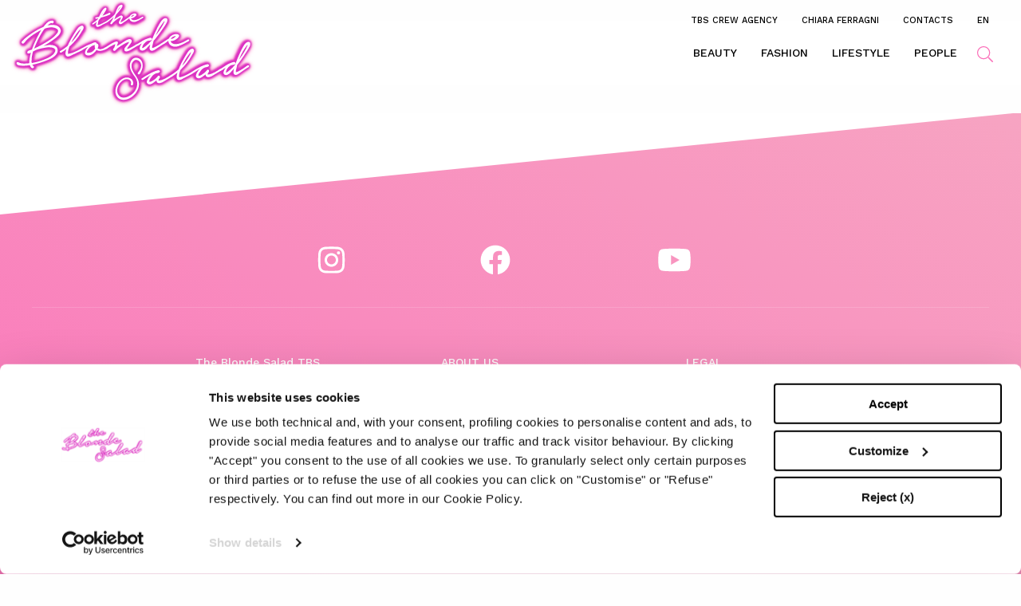

--- FILE ---
content_type: image/svg+xml
request_url: https://www.theblondesalad.com/wp-content/themes/custom/assets/img/logo-tbs.svg
body_size: 291213
content:
<?xml version="1.0" encoding="UTF-8"?>
<svg width="160px" height="68px" viewBox="0 0 160 68" version="1.1" xmlns="http://www.w3.org/2000/svg" xmlns:xlink="http://www.w3.org/1999/xlink">
    <!-- Generator: sketchtool 63.1 (101010) - https://sketch.com -->
    <title>1B46E945-97DD-4841-802E-A9C668F3917A</title>
    <desc>Created with sketchtool.</desc>
    <g id="TBS" stroke="none" stroke-width="1" fill="none" fill-rule="evenodd">
        <g id="01-tbs-hp-search" transform="translate(-121.000000, -6.000000)">
            <g id="Group-2">
                <g id="logo" transform="translate(120.000000, 5.000000)">
                    <image id="Image-1" x="0" y="-1.61387234e-06" width="161.507333" height="69.629207" xlink:href="[data-uri]"></image>
                    <image id="Image-2" x="1.62137868" y="1.62138146" width="158.174499" height="66.296373" xlink:href="[data-uri]"></image>
                    <path d="M60.5648757,8.00034051 L60.6609574,7.86222306 C60.5427319,8.10355328 60.4031132,8.35426647 60.2383481,8.62299498 C59.8600264,9.24452349 59.4779515,9.80412434 59.0804885,10.3168103 C59.5151081,9.50612094 60.0469353,8.74309711 60.5648757,8.00034051 M70.5371055,6.42212349 C70.966846,5.68649796 71.3763191,5.10100009 71.9295396,4.679892 C71.7452579,5.13252689 71.450257,5.53974817 71.1642638,5.93533455 L71.123354,5.99163243 C70.8651345,6.34818562 70.5851464,6.69835838 70.3145413,7.03689626 C70.2451072,7.12359498 70.1760485,7.20991838 70.1073651,7.29661711 C70.233097,6.99936434 70.3678366,6.69910902 70.5371055,6.42212349 M81.0238979,9.8679286 C81.081697,9.8679286 81.1398715,9.87093115 81.1972953,9.87618562 C80.6301881,10.5618937 79.8791745,11.0441788 79.1037651,11.2205788 C79.407023,10.4406656 80.20908,9.8679286 81.0238979,9.8679286 M87.2575736,11.2457252 C87.2065302,11.1432631 87.096937,11.0685746 86.9971021,11.0588163 C86.8116945,10.9912588 86.6015157,11.0415516 86.3853319,11.2059414 C86.2269472,11.3170358 86.0580536,11.4198733 85.8947898,11.5193329 C85.8242298,11.5624946 85.7540451,11.6052809 85.6834851,11.6495686 C85.6196809,11.6901031 85.5566272,11.7310129 85.4935736,11.7719226 C85.3674664,11.8541175 85.2379813,11.9385643 85.1066196,12.0132529 C83.8342877,12.7297371 82.818674,13.1268248 81.8128187,13.3005975 C81.0629311,13.4462214 80.3104162,13.350515 79.7346766,13.0299924 C79.4194085,12.8701065 79.1668187,12.5694758 79.0163157,12.1783933 C79.8803004,12.1224707 80.7191387,11.8068273 81.3890834,11.2832571 L81.5193191,11.179669 C81.9032706,10.8756605 82.3003583,10.5615184 82.5627064,10.129526 C82.7162119,9.86642732 82.7935277,9.50274306 82.5548247,9.27379838 C82.3187489,9.00994902 81.9558153,8.86432519 81.53208,8.86432519 C81.4558902,8.86432519 81.3785745,8.86920434 81.3091404,8.878212 C80.6095455,8.90260774 79.8949379,9.18109455 79.1840834,9.70841796 C78.7235668,10.0642205 78.4060468,10.4369124 78.214634,10.8430077 C78.2018732,10.8659022 78.1894877,10.890298 78.1774774,10.9146937 C78.1399455,10.9912588 78.1042902,11.0633201 78.0333549,11.0963482 C77.5657072,11.3586963 77.1310877,11.6822214 76.7103549,11.9948622 L76.6604374,12.0320188 C76.4780323,12.1738894 76.2802391,12.3033746 76.0888264,12.4283558 C75.8429923,12.5893677 75.588526,12.7556341 75.3625838,12.9500494 C74.8956868,13.3111065 74.386754,13.6331303 73.8947106,13.9442699 L73.8290298,13.985555 C73.1842315,14.3931516 72.6587847,14.6393609 72.1404689,14.7774784 C72.1258315,14.3011984 72.3352596,13.8500648 72.5668315,13.4319592 C72.6629132,13.2593124 72.7695038,13.0866656 72.8727166,12.9196486 C73.1384426,12.4887822 73.4131762,12.0432784 73.5539209,11.5411014 C73.6548817,11.1924299 73.5693089,10.800972 73.3351098,10.5423771 C73.109543,10.2999209 72.792023,10.2492529 72.5653302,10.2492529 C72.4973974,10.2492529 72.42984,10.2537567 72.3645345,10.262389 C71.8968868,10.3220648 71.5001745,10.5742792 71.1169736,10.8182367 L71.0452877,10.8636503 C69.959114,11.5302171 68.900714,12.1915294 67.9162519,12.9279056 C68.1984919,12.2872358 68.4319404,11.621795 68.6590085,10.9751201 C68.7828638,10.6215694 68.911223,10.2560086 69.0467132,9.89720349 C69.0936281,9.75420689 69.2032213,9.6464903 69.3188196,9.5327686 C69.36048,9.49185881 69.4017651,9.45132434 69.4396723,9.41003923 C70.3074102,8.48712945 71.1053387,7.47902221 71.8792468,6.50131583 C72.4444774,5.8538903 72.8453183,5.29466477 73.1414451,4.73956774 C73.3185957,4.38601711 73.5366562,3.85418987 73.3895311,3.32423923 L73.3737677,3.29458902 C73.2743081,3.17748945 73.1294349,3.09454391 72.9312664,3.0412486 L72.88848,3.03862136 C72.4148272,3.03862136 71.9269123,3.22065115 71.3489209,3.61586221 C70.5048281,4.30682477 70.0589489,5.30329711 69.6277072,6.26674136 C69.5725353,6.39022136 69.5173634,6.51370136 69.4614409,6.63530477 C69.2531387,7.096572 69.0677311,7.57510391 68.8883285,8.03787243 C68.7303191,8.44546902 68.56668,8.86695243 68.3989123,9.25690902 C67.7312196,10.1265235 66.8788698,10.9713669 65.7930715,11.8394801 C64.7883421,12.6306529 63.7306928,13.3936767 62.6441438,14.1097856 C62.5000213,14.2190035 62.3375081,14.2929414 62.1656119,14.3706324 C62.0954272,14.4025346 62.0248672,14.434812 61.95168,14.471218 C60.7461549,15.1633065 59.4250315,15.8141099 58.0247157,16.4056129 C57.7225838,16.5305941 57.3679072,16.585766 56.968943,16.5752571 C56.9239047,16.1031056 57.0162332,15.6196946 57.1063098,15.1516716 C57.1329574,15.0116775 57.1596051,14.8720588 57.180623,14.7433243 C57.2144017,14.6322299 57.2466791,14.5200094 57.2789566,14.4081643 C57.4024366,13.9791746 57.5300451,13.5355473 57.7432264,13.163606 C58.0333481,12.8618494 58.3185906,12.5458307 58.5944502,12.2403209 C58.7618426,12.054538 58.9292349,11.8695056 59.0981285,11.6863499 C59.3920034,11.5561141 59.7121506,11.4742946 60.0217889,11.3951022 C60.2120757,11.3470614 60.4083677,11.2963933 60.5967779,11.2359669 C61.9205285,10.853892 63.2086238,10.4654367 64.4209047,9.91033966 C64.5087294,9.86492604 64.5995566,9.82401626 64.6907591,9.78310647 C64.8502698,9.71142051 65.0150349,9.63710732 65.1681651,9.53351923 C65.3501949,9.39915498 65.4312638,9.14994306 65.3907294,8.85006306 L65.3682102,8.80314817 C65.2507353,8.63875838 65.1043609,8.43458477 64.8491438,8.41919668 C64.6629855,8.43045626 64.5030996,8.51190051 64.3480928,8.59034221 C64.289543,8.61961711 64.2317438,8.64926732 64.1698162,8.67591498 C63.9337404,8.7881354 63.6965387,8.89735328 63.4582111,9.00281796 C63.3185923,9.0643703 63.1804749,9.12779923 63.0419821,9.19160349 L62.7893923,9.30682647 C61.995217,9.68439753 61.1195974,10.0488324 60.0495626,10.4455448 C60.4597864,9.86154817 60.9067915,9.21599923 61.2918689,8.55581285 C61.511806,8.1628537 61.7643957,7.76088689 62.0639004,7.32739328 L62.1318332,7.22830902 C62.2072723,7.11946647 62.2830868,7.0102486 62.3543974,6.89727753 C62.4561089,6.73063583 62.5416817,6.56249285 62.6099898,6.3928486 C62.6782979,6.18980094 62.7300919,5.9694886 62.7646213,5.72590647 C62.7646213,5.45154817 62.6039847,5.13628009 62.2980996,5.06572009 C62.25156,5.05483583 62.2031438,5.04920604 62.1543523,5.04920604 C61.9336647,5.04920604 61.7309923,5.16180179 61.5395796,5.28678306 C61.3924545,5.39825285 61.2517098,5.51385115 61.0839421,5.65459583 C60.947326,5.77770051 60.8245966,5.91544264 60.7059957,6.04868094 L60.645194,6.11698902 C60.1981889,6.62329455 59.7924689,7.19565626 59.4043889,7.86822817 C58.8226443,8.92812945 58.2844366,10.0326937 57.7638689,11.1004767 L57.7383472,11.1530214 C56.978326,11.3429329 56.2096723,11.4345107 55.6185447,11.4938111 C55.3944791,11.5294665 55.2867626,11.7310129 55.2796315,11.9152946 C55.2725004,12.0988256 55.3644536,12.3078784 55.5813881,12.3596724 C55.7014902,12.3964537 55.8242196,12.414469 55.9567072,12.414469 C56.2449523,12.414469 56.527943,12.3270197 56.8015506,12.2421975 C56.9561821,12.194532 57.1149421,12.1457405 57.2722009,12.1134631 C57.2463038,12.1753907 57.2234094,12.238069 57.2008902,12.299246 C57.1209472,12.5146792 57.0455081,12.7188529 56.8717353,12.8603482 C55.8696332,13.8031499 54.7605651,14.6600035 53.5801864,15.4042614 C53.4285574,15.4875822 53.3170877,15.6215711 53.2664196,15.7807065 L53.2615404,15.7960946 L53.2630417,15.811858 C53.2694221,15.8775388 53.2758026,15.9450963 53.2814323,16.0137797 L53.2836843,16.0378001 L53.2990723,16.056566 C53.3572468,16.1275014 53.5137549,16.2926418 53.7092962,16.2926418 C53.7851106,16.2926418 53.8564213,16.2678707 53.9168477,16.2224571 C54.7155268,15.7127737 55.5082009,15.1220214 56.3335277,14.4213005 C56.2933685,14.5320197 56.2517081,14.6431141 56.210423,14.7515814 C55.9600851,15.4166469 55.7007396,16.1046069 55.8009498,16.8376052 C55.8463634,17.248955 56.0933234,17.7083456 56.5467089,17.8078052 C56.6472945,17.8250699 56.7523838,17.8337022 56.8585991,17.8337022 C57.2361702,17.8337022 57.6411396,17.7293635 58.132057,17.5067992 C58.5955762,17.309006 59.0339489,17.0519124 59.4576843,16.8030758 C59.6753694,16.6754673 59.9001855,16.543355 60.1242511,16.4221269 L60.3227949,16.3185388 C60.9916136,15.9702426 61.660057,15.6219465 62.3281251,15.2676452 C62.4242068,15.2135992 62.5274196,15.175692 62.6370128,15.1351575 C62.7841379,15.0807363 62.9365174,15.0244384 63.0693804,14.9272307 C63.5464111,14.602955 64.034326,14.249029 64.5207396,13.8737099 L64.7440545,13.6920554 C65.7112519,12.9053865 66.7080996,12.0946971 67.6205004,11.2089439 C67.0214911,12.6336554 66.3008783,13.9213754 65.4751762,15.0413277 C65.3295523,15.2440001 65.2653728,15.4380401 65.2875166,15.6309541 C65.3614545,15.8974307 65.6369387,16.0982265 65.9281864,16.0982265 C66.0824426,16.0978511 66.2179328,16.0408026 66.318143,15.9338367 C66.5076791,15.7416733 66.6893336,15.5371243 66.864983,15.3385805 C67.1280817,15.0413277 67.4001881,14.733566 67.7071991,14.4640869 C68.2105021,13.9562801 68.7678511,13.517532 69.4490553,13.0164809 L69.553394,12.9425431 C69.9212068,12.6843235 70.3017804,12.4174716 70.7142562,12.2178018 C70.7911966,12.175766 70.868137,12.1329797 70.9454528,12.089818 C71.3898306,11.841732 71.848846,11.5861397 72.3536502,11.505446 C72.3450179,11.7745499 72.2872187,12.0323941 72.1813787,12.2737243 C72.0342536,12.6103856 71.8503472,12.9372886 71.6728213,13.2536826 C71.49492,13.5712026 71.310263,13.8996069 71.1601353,14.2415226 C70.98336,14.6637567 70.9432009,15.0165567 71.0377813,15.3231924 C71.176274,15.7165269 71.5692332,16.0013941 71.9715753,16.0013941 C71.9869634,16.0013941 72.0027268,16.0010188 72.014737,16.0002682 C72.597983,15.9938877 73.1125455,15.6651082 73.4503328,15.4177729 C73.5813191,15.3194392 73.7115549,15.2196043 73.8417906,15.1201448 C74.2850426,14.7816069 74.7433072,14.4314341 75.2233404,14.1326801 C75.888406,13.7329652 76.505806,13.2484282 77.1025634,12.7800299 C77.3731685,12.5675992 77.6520306,12.3487882 77.9331447,12.1401107 C77.9830621,12.5263141 78.1406962,12.8806154 78.2930757,13.1831226 C78.6590119,13.8755865 79.4186579,14.3792648 80.3261796,14.5305184 C81.0359081,14.6348571 81.7760374,14.5552894 82.4549898,14.3011984 C83.6864119,13.7870111 84.7568221,13.2397958 85.7262715,12.6291516 C85.9390774,12.4974146 86.1533847,12.3683048 86.3703191,12.238069 C86.445383,12.1900282 86.5279532,12.1483677 86.6161532,12.1040801 C86.8709949,11.9749703 87.1599906,11.8289711 87.2523191,11.5050707 C87.2981081,11.4225005 87.2996094,11.3309226 87.2575736,11.2457252" id="Fill-3" fill="#FFFFFF"></path>
                    <path d="M54.4857189,33.2971889 C54.3967683,33.4011523 54.3078176,33.5051157 54.2237461,33.6083285 C53.3882857,34.5627651 52.0953112,35.1099804 50.6762295,35.1099804 C50.5200968,35.1099804 50.3624627,35.1028494 50.205204,35.0889626 C50.1162534,35.0840834 49.8201266,35.0499294 49.7551963,34.8371234 C49.7097827,34.5293617 49.8208772,34.2148443 49.9222134,33.9765166 C50.2243453,33.3080732 50.6822346,32.7184468 51.0496721,32.2751949 C51.431747,31.7572545 51.9707053,31.2896068 52.7461146,30.8028179 C53.4183112,30.3783319 54.1925946,30.0833311 55.0494483,29.9234451 C54.772838,30.5284596 54.836267,31.2828511 55.2427376,32.2215243 C55.0633351,32.6231157 54.7698355,32.9654068 54.4857189,33.2971889 M41.3033844,24.7095115 L41.5064321,24.3893643 C42.0712874,23.4972306 42.6560346,22.5743209 43.3165963,21.7279762 C43.7834934,21.1154553 44.2988066,20.523577 44.7994823,19.9482128 C45.0588278,19.6494587 45.3455717,19.3912391 45.6537087,19.1784332 C45.293027,20.2784936 44.7217912,21.3871864 43.952387,22.4782391 C42.5899785,24.6205609 41.040661,26.5624621 39.3434678,28.2551515 C39.9011921,27.0713949 40.5595019,25.8805072 41.3033844,24.7095115 M95.8646551,22.6475081 C95.9993946,22.3562604 96.1337589,22.0650128 96.2666219,21.7718885 C96.791318,20.5862553 97.4496278,19.3713472 98.3380083,17.9485123 C98.7722525,17.2455396 99.2710517,16.5688391 99.7537121,15.9142826 C100.00968,15.5663617 100.27503,15.206806 100.528746,14.8457489 C100.789968,14.4591702 101.113493,14.148406 101.471173,13.9389779 C101.400237,14.3360655 101.208824,14.7008757 101.023417,15.055177 C100.926209,15.2405847 100.825624,15.4319974 100.743429,15.6260374 C100.458561,16.2550723 100.103134,16.8570843 99.7608431,17.4151838 C98.6502738,19.314674 97.2702253,21.2828477 95.4397938,23.5749217 C95.5812891,23.2630315 95.7242857,22.9522672 95.8646551,22.6475081 M108.444978,23.9982817 C108.602236,23.9982817 108.758744,24.0121685 108.911499,24.0399421 C107.987088,25.0979668 106.77143,25.8069447 105.541133,26.0058638 C106.002776,24.8528834 107.227818,23.9982817 108.444978,23.9982817 M117.762651,26.4566221 C117.645927,26.2760936 117.43875,26.2370604 117.25597,26.2029064 C117.223693,26.1969013 117.19179,26.1905209 117.14375,26.1822638 C116.904296,26.1852664 116.717012,26.3102477 116.536108,26.4307251 L116.480185,26.4675064 C116.257996,26.6052485 116.0268,26.7317311 115.826755,26.838697 C114.54504,27.6126051 113.34627,28.1947251 112.159887,28.6192111 C111.132638,29.008417 110.072737,29.2501226 109.013211,29.3360706 C108.920132,29.3409498 108.826677,29.3432017 108.732847,29.3432017 C108.027623,29.3432017 107.008631,29.2077115 106.157783,28.5625379 C105.801605,28.2926834 105.531,27.8798323 105.353474,27.3333677 C106.723764,27.3314911 108.090676,26.8604655 109.202372,26.0062391 L109.390407,25.8666204 C109.926738,25.4691574 110.48221,25.0574323 110.841766,24.4715591 C111.01779,24.1769336 111.179178,23.7520723 110.949482,23.3936426 C110.733674,23.100143 110.460817,22.8832085 110.160937,22.7672349 C109.903468,22.6643974 109.615223,22.6167319 109.25304,22.6167319 C109.034979,22.6167319 108.815793,22.6339966 108.604113,22.6501353 L108.541059,22.6553898 C107.847845,22.7083098 107.202671,22.9815421 106.716258,23.2146153 C105.544511,23.8023651 104.691786,24.599543 104.247033,25.5284579 C104.204997,25.6526885 104.084144,25.7149915 103.955785,25.7806723 C103.917503,25.8001889 103.87922,25.8197055 103.846943,25.8388468 C103.289594,26.1293438 102.763772,26.4855217 102.25559,26.8296894 C102.013884,26.9929532 101.772554,27.1565923 101.528596,27.3127251 C100.842888,27.7274528 100.165437,28.1812136 99.5105053,28.6199617 C98.414198,29.354086 97.2814849,30.1129813 96.078587,30.7097387 C95.9025623,30.7998153 95.7272883,30.8925191 95.5516389,30.9859736 C94.7634687,31.4048298 93.9490261,31.8371974 93.0565172,31.9805694 C93.0141061,31.629646 93.0655249,31.2802238 93.1173189,31.009994 C93.1998891,30.5641149 93.3203666,30.1171098 93.4374661,29.6847421 C93.5035223,29.4396587 93.5699538,29.1945753 93.6296295,28.9498672 C93.6953104,28.7074111 93.7546108,28.462703 93.8142866,28.2183702 C93.9032372,27.8516834 93.9951904,27.4726111 94.1081614,27.1074255 C94.3127104,26.8619668 94.5202619,26.61876 94.7281887,26.3751779 C95.081364,25.9619515 95.4457989,25.534463 95.7877146,25.1009694 C97.4428721,23.03784 98.9760508,20.8324647 100.458561,18.6991506 L101.127755,17.7368323 C101.852872,16.7167149 102.418478,15.7821702 102.85535,14.8817796 C103.132335,14.3766 103.27383,13.8128706 103.264072,13.248766 C103.251311,13.0449677 103.215656,12.8479251 103.156731,12.657263 C102.916151,12.0605055 102.225564,11.9711796 101.835607,11.9711796 L101.764297,11.9738068 C101.663711,11.996326 101.565753,12.0214723 101.467795,12.049246 C100.560648,12.3352391 99.7334449,13.0457183 99.0087036,14.1600409 C98.194261,15.3880851 97.5171853,16.5399396 96.9395691,17.6820357 C95.2461291,21.0302579 93.98881,23.7896043 92.9848312,26.3631677 C92.9581836,26.423594 92.9360397,26.4866477 92.9135206,26.5497013 C92.8602253,26.7024562 92.8095572,26.8458281 92.699964,26.952794 C92.4135955,27.2522987 92.1309802,27.554806 91.8483649,27.8573132 L91.5222125,28.20636 C91.4351385,28.2960613 91.349941,28.3880145 91.2654942,28.4807183 C91.0707036,28.6923983 90.8695325,28.9115847 90.6394619,29.0909872 C90.3699827,29.3105489 90.1035061,29.5421209 89.8460372,29.7654357 C89.4388159,30.119737 89.0177078,30.4856732 88.5770831,30.8091983 C88.412318,30.9236706 88.2501802,31.0437728 88.0891683,31.1634996 C87.8444602,31.345154 87.5918704,31.5328136 87.3381546,31.6923243 C87.2998721,31.7114655 87.2608389,31.7317328 87.2206797,31.7527506 C87.0585419,31.8375728 86.8903989,31.9253974 86.7271351,31.9253974 C86.6805955,31.9253974 86.6378091,31.9182664 86.605907,31.9088834 C86.428381,31.8191821 86.464787,31.6022477 86.5263393,31.3481566 L86.535347,31.311 C86.7158755,30.6868443 86.9617095,29.9688587 87.4195989,29.3728519 C87.7363683,28.9228443 88.1537231,28.5430213 88.5571912,28.1759591 L88.6266253,28.1129055 C89.08489,27.7195711 89.7071691,27.2470443 90.4536789,27.0800272 C90.6781197,27.0402434 90.9130695,27.0203515 91.1408883,27.0019609 C91.5589938,26.9670562 91.9917368,26.9314009 92.3940789,26.768137 C92.815187,26.6082511 93.0659002,26.1150817 92.9397929,25.6857166 C92.8039274,25.3332919 92.4503768,25.0870826 92.0799368,25.0870826 C92.0424049,25.0870826 92.0044976,25.0900851 91.9707189,25.0945889 C91.314661,25.1527634 90.6942585,25.3092715 90.1271512,25.5584834 C89.8527929,25.6740817 89.569427,25.7829243 89.295444,25.8887643 C88.7962695,26.0809277 88.2802057,26.2798468 87.7915402,26.5279328 C86.9984908,26.963303 86.0703266,27.4883745 85.1950823,28.0806281 C84.5003666,28.5467745 83.9002312,28.8898162 83.3173606,29.1570434 C82.7877853,29.3075464 82.32877,29.6153081 81.8847674,29.9133115 L81.7038636,30.0349149 C81.3236653,30.3392987 80.8852925,30.5749991 80.4611819,30.8028179 C80.3121802,30.8835115 80.1631785,30.9634545 80.016804,31.0460247 L79.8760593,31.1233404 C79.1753385,31.5065413 78.4509725,31.9028783 77.705964,32.2140179 L77.6684321,32.2279047 C77.2454474,32.3885413 76.8093266,32.5555583 76.3581929,32.5326638 C76.5060687,32.0725226 76.8029461,31.6705557 77.0908159,31.2809745 L77.150867,31.1995302 C77.3700534,30.9390587 77.5678466,30.6586953 77.758884,30.3877149 C77.9255257,30.1520145 78.0977972,29.908057 78.2817036,29.6806136 C78.8157827,29.0204272 79.160701,28.4788417 79.4016559,27.9237447 C79.6043283,27.438457 79.5829351,26.9156374 79.3434814,26.5245549 C79.152444,26.2220477 78.7812534,26.0212519 78.3252406,25.9735864 C77.9075104,25.9323013 77.486027,26.0265064 76.9470687,26.2667106 C75.9588534,26.6806877 74.9432397,27.2601804 73.84393,28.0374664 C72.9968346,28.6094528 72.3013683,29.0710953 71.6569453,29.4892009 C71.4141138,29.6370766 71.1667785,29.7785719 70.9194431,29.9200672 C70.4728134,30.1756596 70.0126721,30.438383 69.583307,30.7431421 C69.6302219,30.5993949 69.6748849,30.4552723 69.7184219,30.3141523 C69.8674236,29.8322426 70.0213044,29.3334434 70.2757708,28.8894409 C70.4529214,28.5707949 70.4401606,28.1646996 70.2423674,27.8787064 C70.1080031,27.6884196 69.8610431,27.5709447 69.582181,27.5641889 L69.5270091,27.563063 C69.123541,27.563063 68.7433427,27.6985532 68.3642704,27.8332928 C67.2608321,28.233383 66.2455938,28.8511583 65.2637589,29.4486664 L65.0295597,29.5909123 C64.5007351,29.9215685 63.9719104,30.2706153 63.4607257,30.6080272 L62.9923274,30.9165396 C62.7239742,31.1150834 62.4180891,31.2652111 62.1223376,31.4112102 C61.8637427,31.5388187 61.5965155,31.6709311 61.3491802,31.8356962 C60.7122636,32.2706911 59.915461,32.554057 58.9122329,32.7008068 C58.2208951,32.809274 57.454118,32.5848332 56.8870108,32.1138077 C57.234181,31.4172153 57.40345,30.7960621 57.4045759,30.2158187 C57.3951929,29.5969174 56.907278,28.9033277 56.2335802,28.9401089 C56.2208193,28.6068255 56.0185223,28.321583 55.7261487,28.2315064 C55.5381138,28.152314 55.3346908,28.1117796 55.1211342,28.1117796 C54.6178312,28.1117796 54.111901,28.3328426 53.6348704,28.5745481 C53.1462049,28.8770553 52.5952363,29.0797277 52.0626585,29.2760196 C51.8243308,29.3642196 51.5781214,29.4550468 51.3427963,29.5522545 C50.3208023,29.9211932 49.3566074,30.4485166 48.4243146,30.9585753 C48.1826091,31.0906877 47.9409036,31.2231753 47.6976968,31.3526604 L46.9444312,31.7617583 C46.2699827,32.1284451 45.5955342,32.4951319 44.9094508,32.8614434 C44.6835087,33.0235813 44.4260397,33.1440587 44.1768278,33.2611583 C44.004181,33.3422272 43.8259044,33.4259234 43.659638,33.5220051 C42.4394755,34.1495387 40.9858644,34.8540128 39.453061,35.3257889 C39.0548474,35.4706621 38.6303614,35.5521064 38.219387,35.6312987 C37.900741,35.6928511 37.5715861,35.75628 37.2521895,35.8489838 C37.0224942,35.0855847 37.1384678,34.2748953 37.2840917,33.5786783 C37.424461,32.9098596 37.663164,32.254177 37.8939853,31.6206383 C37.9731776,31.4037038 38.05237,31.1860187 38.1281844,30.9679583 C41.1348661,28.2671617 43.5939572,25.3880885 45.4360236,22.4106817 C45.5857759,22.1787345 45.7276466,21.9377796 45.8642627,21.7039557 C46.0628066,21.3665438 46.2673555,21.017497 46.4989274,20.6935966 C46.8727453,20.1475072 47.3377657,19.4678043 47.5348083,18.7115362 C47.6886891,18.1954723 47.541564,17.6062213 47.1587385,17.2106349 C47.0131146,17.0620085 46.8164474,16.9869447 46.5743666,16.9869447 C46.4264908,16.9869447 46.2602244,17.0165949 46.0980866,17.0713915 C45.054324,17.3453745 44.2706576,18.1361719 43.7020491,18.7974843 C43.0921555,19.5849038 42.5501946,20.436503 42.0258738,21.2610791 C41.8948874,21.4671294 41.763901,21.6731796 41.6314134,21.8784791 C41.2335751,22.5060128 40.8462457,23.1541889 40.4716772,23.7813472 C40.32793,24.0215515 40.1841827,24.2621311 40.0393095,24.5023353 C39.95749,24.6408281 39.8730431,24.7774443 39.7885963,24.9148111 C39.594181,25.2304545 39.39301,25.5573574 39.2233657,25.8951447 C39.0206934,26.2911064 38.81089,26.6836902 38.6007112,27.076274 C38.0808942,28.048726 37.5430619,29.054206 37.1272083,30.0957166 C37.1088176,30.1370017 37.0926789,30.1794128 37.0769155,30.2225745 C37.0330031,30.3408 36.9913427,30.4526451 36.8975129,30.5235804 C35.1492763,31.9599268 33.6168483,33.0322136 32.0742866,33.8984502 C31.9433002,33.9750153 31.595004,34.178063 31.6783249,34.5098451 C31.7860414,34.8063472 32.0994329,35.0210298 32.422958,35.0210298 C32.5479393,35.0210298 32.6684168,34.9872511 32.7701283,34.9238221 C33.9283631,34.220474 35.0464389,33.4495685 36.0965819,32.6298715 C35.8717657,33.3253379 35.6585844,34.0665932 35.5456134,34.8359974 C35.4859376,35.4406366 35.4472797,36.136103 35.7377768,36.7354877 C35.9727266,37.2372894 36.4490066,37.5750766 36.9519342,37.5972204 C36.9770806,37.5979711 37.002227,37.5987217 37.0273734,37.5987217 C37.3024823,37.5987217 37.5730874,37.5394213 37.8346849,37.4831234 L38.0084576,37.4455915 C38.4659717,37.3397515 38.8840772,37.1269455 39.2886712,36.9212706 C39.4590661,36.8345719 39.6354661,36.7448706 39.8122414,36.6649277 C41.605141,35.8178323 43.3954134,34.9643566 45.1845597,34.1116315 L46.1070942,33.6710068 C47.8196755,32.5304119 49.2109836,31.7204732 50.5651351,31.0794281 C49.7777155,31.9929549 49.0612312,32.9237464 48.6708993,34.0455753 C48.5005044,34.5139736 48.3533793,35.2109413 48.6224831,35.8752562 C48.7662304,36.2130434 49.0728661,36.4862757 49.5330074,36.6874468 C49.9000695,36.8529626 50.3042883,36.937034 50.7340287,36.937034 C51.0410397,36.937034 51.3499274,36.8938723 51.6501827,36.8082996 C53.0448687,36.4506204 54.1618185,35.4639064 54.878678,34.7538026 C55.2626295,34.3961234 55.5895325,33.9795191 55.9055512,33.577177 C56.0023836,33.4540723 56.0992159,33.3309677 56.1975495,33.2093643 C56.7391351,33.6308477 57.4631257,33.8447796 58.3500049,33.8447796 C58.4472125,33.8447796 58.5440449,33.8421523 58.6405019,33.8372732 C60.1946985,33.7483226 61.6614457,33.1162851 62.8876134,32.511646 C63.081278,32.4275745 63.2377861,32.2947115 63.3890397,32.165977 C63.5282831,32.0477515 63.6596449,31.936657 63.8289138,31.8537115 C64.3768797,31.4596264 64.9364806,31.1120809 65.4919529,30.8200826 C65.6664763,30.7315072 65.8402491,30.6414306 66.0143972,30.5517294 C66.8370968,30.1268681 67.686444,29.68812 68.5650661,29.3495821 C68.5245317,29.82924 68.46373,30.2011813 68.3751546,30.533714 C68.2693146,30.7491472 68.1818653,30.9754647 68.0974185,31.1942757 C68.0058406,31.4322281 67.9112602,31.6776868 67.7986644,31.8972485 C67.7408653,31.9798187 67.6643002,32.0466255 67.5828559,32.1171855 C67.4995351,32.1899974 67.4132117,32.2650613 67.3486568,32.3562638 C67.1065759,32.6508894 67.0521546,33.0787532 67.2176704,33.3989004 C67.3629189,33.6612485 67.6597963,33.824137 67.9919538,33.824137 C68.2276542,33.824137 68.443838,33.7423174 68.603724,33.5918145 C68.7069368,33.4855991 68.8045197,33.3722528 68.8987249,33.2626596 C69.0192023,33.1226655 69.1438083,32.9777923 69.283427,32.8464306 C70.066718,32.0090936 71.0478023,31.3703004 71.9966091,30.7525251 L72.4496193,30.4620281 C73.4475929,29.8352451 74.4793453,29.1870689 75.5505061,28.6488613 C76.2835044,28.2724162 77.0427751,27.9943047 77.8088014,27.8216579 C77.6537946,28.3996494 77.2949895,28.9033277 76.9369351,29.3724766 C76.682844,29.722274 76.3878431,30.0533055 76.1029759,30.3738281 C75.6296985,30.9060306 75.1402823,31.4566238 74.8137546,32.1115557 C74.5420236,32.6118562 74.5592883,33.2637855 74.8599189,33.7764715 C75.0453266,34.0594621 75.3744814,34.1972043 75.8669002,34.1972043 C75.9682363,34.1972043 76.0680712,34.1915745 76.1671555,34.1833174 C77.3009946,34.02756 78.3027214,33.4506945 79.2717955,32.8925949 L79.3479853,32.8483072 C79.6403589,32.6632749 79.945118,32.4849983 80.2397436,32.3131021 C80.6240704,32.0886613 81.0215334,31.8570894 81.4006057,31.6033736 C81.7027376,31.3905677 82.0330185,31.2074119 82.3527904,31.029886 C82.5997504,30.8925191 82.855718,30.7506485 83.1015521,30.5933898 C83.2704457,30.4759149 83.4633597,30.4136119 83.667158,30.3475557 C83.844684,30.2901319 84.0278397,30.2312068 84.1944814,30.1328732 C84.4511997,29.9872494 84.6929053,29.8119753 84.9259785,29.6423311 C85.1992108,29.4437872 85.4822014,29.2384877 85.7869606,29.0838562 C85.8871708,29.0335634 85.9862551,28.9821447 86.0853393,28.9311013 C86.1739146,28.884937 86.2643666,28.8380221 86.3555691,28.7918579 C85.7430483,29.591663 85.1710619,30.4676579 84.9154695,31.4618783 C84.8190125,31.8394494 84.7218049,32.5529311 85.1545478,33.0930153 C85.4435436,33.4116613 85.9055614,33.6094545 86.4561546,33.6499889 C87.16213,33.7010323 87.8234423,33.3482323 88.2456763,33.0862596 C88.9407674,32.6471362 89.4849802,32.0526306 90.071604,31.380434 C90.3358287,31.1060757 90.60193,30.8339694 90.8680312,30.561863 C91.1915563,30.2312068 91.5244644,29.8907923 91.8509921,29.5485013 C91.7928176,29.8266128 91.7260108,30.1043489 91.6607053,30.374954 C91.6115385,30.5772511 91.5631223,30.7799234 91.516958,30.9859736 C91.402861,31.6041243 91.32517,32.3221098 91.615667,32.9654068 C91.8427351,33.4514451 92.3891997,33.7772221 92.9743223,33.7772221 C93.0576431,33.7772221 93.140964,33.7704664 93.2194057,33.7577055 C93.9925631,33.6507396 94.6437419,33.2228757 95.2727768,32.8088987 C95.416524,32.7143183 95.5595206,32.6201132 95.7055197,32.5289106 L96.0095283,32.325863 C97.4586355,31.3564136 98.9565342,30.3543115 100.470196,29.4314017 C100.612442,29.3428264 100.771202,29.2711404 100.924708,29.2009557 C101.199441,29.0763498 101.483933,28.9476153 101.701994,28.71792 C101.857376,28.5625379 102.037904,28.4431864 102.228942,28.3167038 C102.352422,28.2352596 102.48003,28.1500621 102.598256,28.0566077 C102.989338,27.7567277 103.405567,27.4440868 103.844691,27.174983 C103.848444,27.6704043 104.030849,28.1373013 104.207624,28.5891855 L104.238776,28.6687532 C104.701544,29.7781966 105.790345,30.6211634 107.152378,30.9247966 C107.561852,31.0118706 107.987088,31.055783 108.417579,31.055783 C109.093529,31.055783 109.7646,30.9495677 110.416154,30.7386383 C112.341166,30.0161489 113.870591,29.3169294 115.228121,28.5392681 C115.39176,28.4514434 115.553522,28.3606162 115.716035,28.2697889 C116.120254,28.0445974 116.53836,27.8115243 116.966224,27.6227387 C117.278489,27.4906264 117.513814,27.3059694 117.670322,27.0657651 L117.680831,27.0436213 C117.7619,26.8777302 117.862861,26.6709294 117.762651,26.4566221" id="Fill-5" fill="#FFFFFF"></path>
                    <path d="M30.0428717,21.9496397 C28.5303355,24.0623111 26.3925176,25.6311452 24.7002036,26.7612311 C20.9736597,29.164775 17.7939559,30.9235205 14.7092078,32.2863043 C14.9621729,31.5142729 15.2849474,30.7568788 15.5979636,30.0227546 C15.7597261,29.6433069 15.9267431,29.2510984 16.08175,28.8630184 C17.1821857,26.2421648 18.5682393,23.6442056 20.3194785,20.9190133 C20.7784938,20.167249 21.2318793,19.5374635 21.7059074,18.9940014 C22.9305738,18.5364873 24.2310546,18.253872 25.5686921,18.1529111 C25.7218223,18.1454048 25.8757031,18.1420269 26.03071,18.1420269 C27.5304853,18.1420269 28.7866785,18.484318 29.7628836,19.1583911 C30.2943355,19.5393401 30.5698197,19.9251682 30.6054751,20.336518 C30.6426317,20.9918252 30.3202325,21.5750711 30.0428717,21.9496397 M22.9985066,31.5394192 C23.6346725,31.4290754 24.2824734,31.4538465 24.9253951,31.4519699 C25.7480946,31.4681086 26.5790512,31.5698201 27.3548359,31.854312 C27.8877891,32.0498533 28.3895908,32.3992754 28.6665763,32.9037043 C28.9026521,33.4385341 28.7153678,34.0409214 28.489801,34.5457256 C28.1077261,35.4292269 27.4336529,36.1505903 26.6792614,36.7368388 C25.3626419,37.7944882 23.842224,38.5710235 22.2752666,39.1918014 C20.895218,39.7367648 19.5264291,40.3140056 18.1035942,40.7429954 C16.4454342,41.2451724 14.7531202,41.6355043 13.0469193,41.9406388 C12.9245653,41.2939639 12.9362002,40.6330269 13.0075108,39.9822235 C13.0161431,38.0185537 13.3839559,36.0728992 13.9510631,34.1974294 C14.590607,33.8799094 15.233904,33.5691452 15.8738231,33.2527511 C18.1696504,32.4007767 20.5825772,31.9102346 22.9985066,31.5394192 M31.3647457,18.1270141 C30.6861687,17.3632397 29.671681,16.8561835 28.3483057,16.6197324 C27.8904163,16.5454192 27.4036274,16.507512 26.9018257,16.507512 C25.685041,16.507512 24.4787653,16.7297009 23.5145704,16.9455094 C23.5577321,16.904975 23.6005185,16.8640652 23.6433049,16.8227801 C24.0707934,16.4136822 24.5129193,15.9903222 25.0357389,15.6986992 C25.349881,15.5264277 25.7218223,15.3500277 26.0982674,15.3500277 C26.169578,15.3500277 26.2405134,15.3564082 26.2986878,15.3661665 C26.7393125,15.5069111 27.1157576,15.4798882 27.4122597,15.2610771 C27.6667261,14.9983537 27.7590546,14.5794975 27.644207,14.1880397 C27.5109687,13.8498771 27.1367755,13.7631784 26.8357695,13.6929937 L26.8061193,13.6869886 C26.4987329,13.658089 26.1950997,13.6776056 25.8370453,13.7432865 C24.8022904,13.9234397 23.779921,14.513066 22.8806563,15.4483614 C22.25575,16.110049 21.5328853,16.9076022 20.9072283,17.8121214 C19.6611687,18.3604626 18.5397151,18.8645163 17.447161,19.4785384 C15.0867789,20.7625052 12.6974972,22.327586 10.1415738,24.2627316 C8.93980187,25.1897699 7.83899081,26.1663503 6.86916613,27.1662005 C6.82863166,27.2089869 6.7862206,27.251398 6.74343421,27.2934337 C6.57041209,27.4649546 6.39176017,27.6421052 6.32007421,27.904078 C6.25626996,28.308672 6.44017634,28.7158933 6.7941023,28.9245707 C6.94235336,28.9729869 7.10449123,28.9981333 7.27601209,28.9981333 C7.31091677,28.9981333 7.34582145,28.9970073 7.39573889,28.9932541 C7.78532017,28.8926686 8.06493294,28.5845316 8.29012443,28.3360703 C8.49504868,28.1059997 8.67857974,27.8549111 8.85648102,27.6120797 C9.06253123,27.3309656 9.27533719,27.0400933 9.518544,26.7867529 C11.3144461,24.9844703 13.3329125,23.4115077 15.5198972,22.1091503 C16.7209185,21.3483784 18.0229006,20.6059971 19.3924402,19.8992711 C18.3543074,21.5274056 17.4678036,23.2745163 16.7130368,24.7956848 C16.0873797,26.059009 15.3780266,27.4901009 14.7696342,28.9234448 C14.2667066,30.080929 13.7784163,31.3543869 13.2327023,32.9284754 C12.9181849,33.063215 12.5773951,33.1645511 12.2474895,33.2625094 C11.5786708,33.4610533 10.8869576,33.6663529 10.3513772,34.1587716 C10.0368597,34.4248729 10.0402376,34.8913946 10.1847355,35.2393154 C10.3007091,35.4825222 10.5671857,35.603375 10.973281,35.5876116 C11.4885942,35.5515809 11.9502368,35.3233869 12.3964912,35.1019486 C12.4415295,35.0801801 12.4858172,35.0580363 12.5308555,35.0358924 C12.4760589,35.2562048 12.420887,35.4761418 12.3657151,35.6957035 C12.0725908,36.862946 11.7689576,38.0699724 11.5771695,39.281878 C11.4450572,40.180392 11.42479,41.1108082 11.5171185,42.0472294 C11.1429253,42.0836354 10.7679814,42.1174141 10.3937883,42.1485656 L10.0421142,42.172586 C9.37254485,42.2191256 8.68008102,42.2675418 8.00075336,42.2675418 C7.21033123,42.2675418 6.52725038,42.200735 5.90647251,42.0614916 C5.53565719,42.0051937 5.18811166,41.8434311 4.85220102,41.6869231 C4.51253719,41.5289137 4.16161379,41.3652746 3.77653634,41.3025963 L3.74763677,41.3018456 C3.5111857,41.3018456 3.18165549,41.3341231 3.05329634,41.6182397 C2.91292698,41.9744175 2.96509634,42.411289 3.19779421,42.7697188 C3.62453209,43.213346 4.22316613,43.3987537 4.69681889,43.5105988 C5.30896443,43.655472 5.94325379,43.6828703 6.5569006,43.7091426 C6.71228272,43.7158984 6.86766485,43.7226541 7.02379762,43.7312865 C7.25762145,43.7410448 7.49745038,43.7459239 7.73577804,43.7459239 C9.02049549,43.7459239 10.34875,43.6096831 11.794104,43.3300703 C12.0121644,43.868278 12.2429857,44.4199971 12.639698,44.8677529 C12.8014606,45.0569137 13.0551763,45.314758 13.398218,45.3706805 C13.4447576,45.3763103 13.4916725,45.3789375 13.5389627,45.3789375 C13.8099431,45.3789375 14.0767951,45.2851077 14.2723363,45.1203426 C14.5170444,44.9052848 14.6056197,44.5528601 14.483641,44.2818797 C14.404824,44.1069809 14.2618274,43.9925086 14.1233346,43.8825401 C14.07079,43.8405043 14.0186206,43.7988439 13.9687031,43.751929 C13.7765397,43.5841614 13.609898,43.3664763 13.4492614,43.0714754 C14.977561,42.7670916 16.3561083,42.4330575 17.6592163,42.0524839 C19.0625346,41.6550209 20.4545934,41.1509673 21.8012385,40.6634277 L22.1480334,40.5380711 C23.4451363,40.0539094 24.6814376,39.5325911 25.8246597,38.9887537 C27.0981176,38.3612201 28.2417151,37.489729 29.1297202,36.4707375 C29.9970827,35.5290618 30.4354555,34.2552286 30.3029678,33.0639656 C30.1873695,31.934255 29.4761397,30.9186414 28.4894257,30.4765154 C27.54775,30.0666669 26.5111185,29.8587401 25.4088061,29.8587401 C24.9606751,29.8587401 24.5057883,29.8943954 24.0572819,29.9642048 C22.9857457,30.1210882 21.9063278,30.3444031 20.8396708,30.628895 C22.8971704,29.4526448 25.21927,28.0583341 27.3540853,26.4654797 L27.5924129,26.2943341 C28.6586946,25.5301843 29.761007,24.7397622 30.6719066,23.7628065 C31.6087031,22.7760924 32.1581704,21.8224065 32.3522104,20.845826 C32.5638904,19.6710771 31.8245117,18.6381988 31.3647457,18.1270141" id="Fill-7" fill="#FFFFFF"></path>
                    <path d="M114.997675,39.9891294 L115.204475,39.6412085 C115.639846,38.9082102 116.089853,38.1500655 116.59203,37.4429643 C117.063431,36.7598834 117.594133,36.1064528 118.107194,35.4744153 C118.395064,35.1163609 118.700573,34.8153549 119.018093,34.5781532 C118.743735,35.4920553 118.375547,36.3459064 117.921411,37.1190638 C117.225194,38.2720443 116.435898,39.5792809 115.544139,40.7840553 C114.760473,41.858594 113.906997,42.8884698 113.002478,43.8500374 C113.556449,42.5724511 114.226769,41.2753481 114.997675,39.9891294 L114.997675,39.9891294 Z M151.137531,38.9562511 C151.477945,38.1361787 151.83037,37.2879574 152.20719,36.470137 C152.984852,34.8675243 153.770395,33.4949821 154.608107,32.2751949 C154.954902,31.7812749 155.324591,31.248697 155.679268,30.7041089 C155.944243,30.3010162 156.248252,29.9928791 156.584162,29.7853277 C156.525988,30.1824153 156.346961,30.55248 156.173188,30.9120357 C156.088741,31.0858085 156.002042,31.2652111 155.92923,31.4464902 C155.647366,32.1524655 155.262288,32.8265387 154.890347,33.4784681 L154.848687,33.5520306 C154.202012,34.7620596 153.447995,35.9229217 152.729635,36.9959591 C152.116738,37.8843396 151.510973,38.7543294 150.868427,39.602926 C150.958504,39.3874928 151.048205,39.1716843 151.137531,38.9562511 L151.137531,38.9562511 Z M148.962932,46.1792681 C149.139332,45.4560281 149.298842,44.716274 149.453098,44.0012911 L149.599848,43.3223387 C149.615612,43.1868485 149.70719,43.0791319 149.804397,42.9657855 L149.841929,42.9218732 C151.772571,40.58964 153.441615,38.0791302 154.985678,35.7067379 C155.24127,35.3047711 155.503618,34.9065574 155.766717,34.5079685 C156.554512,33.313703 157.36933,32.0792783 157.967213,30.7510238 C158.202914,30.2856281 158.455504,29.563514 158.318887,28.7689634 C158.255834,28.3681226 157.991609,28.0314613 157.642938,27.9098579 C157.153146,27.7548511 156.700136,27.7754936 156.382616,27.9548962 C155.750203,28.1744579 155.259661,28.6436068 154.903483,29.0279336 C154.473367,29.4884502 154.150968,30.0349149 153.839453,30.5629889 C153.768893,30.6827157 153.698333,30.8020672 153.627023,30.9206681 C152.984852,31.9944562 152.379087,33.1815906 151.720777,34.6550936 C150.404908,37.5101464 149.34951,40.0713243 148.495284,42.4831251 C148.473515,42.539423 148.455125,42.5979728 148.436734,42.6568979 C148.38419,42.8212877 148.335023,42.9762945 148.214545,43.0918928 C147.94394,43.3876443 147.676713,43.6946553 147.418493,43.9919081 C147.100598,44.3574689 146.771818,44.7357906 146.440412,45.0893413 C146.164552,45.3317974 145.890569,45.5855132 145.625218,45.8305966 C145.075001,46.3395294 144.505641,46.8661021 143.891995,47.318737 C143.790658,47.3949268 143.690824,47.4748698 143.591364,47.5551881 C143.279474,47.8051506 142.95745,48.0637455 142.576501,48.1981098 C142.423371,48.2540323 142.2815,48.244274 142.221824,48.1530715 C142.126493,48.0228357 142.165527,47.8475617 142.203058,47.6782928 C142.213192,47.6321285 142.22295,47.5870902 142.228955,47.5510596 C142.427124,46.8169353 142.6343,46.2224298 143.000236,45.7037387 C143.330893,45.1906774 143.782026,44.7583098 144.229407,44.32932 C144.56832,44.0253115 145.026209,43.6469898 145.565918,43.4157932 C145.925849,43.2476502 146.330818,43.2029872 146.722276,43.1590749 C147.142258,43.1125353 147.576127,43.0641191 147.969837,42.8685779 C148.198031,42.7601106 148.381562,42.5292894 148.44912,42.2669413 C148.508795,42.0357447 148.471639,41.8120545 148.345532,41.6371557 C148.15487,41.3770596 147.876383,41.2216774 147.600148,41.2216774 C147.567495,41.2216774 147.534467,41.2239294 147.503691,41.2280579 C146.833371,41.3016204 146.199081,41.4791464 145.618087,41.7561319 C145.345981,41.8811132 145.064492,42.0000894 144.792385,42.1145617 C144.311601,42.3176094 143.814304,42.5274128 143.344779,42.7833804 C142.259356,43.4180451 141.388991,43.9783966 140.606075,44.5470051 C139.983046,44.9925089 139.308222,45.3933498 138.605249,45.7371421 C138.345528,45.8444834 138.009242,45.9976136 137.714992,46.235566 C137.484546,46.4348604 137.217694,46.5962477 136.959475,46.7527557 C136.8131,46.8413311 136.661471,46.9332843 136.519225,47.0301166 C135.126041,47.9061115 133.848454,48.5576655 132.614405,49.0230613 C131.904301,49.2839081 131.169801,49.5541379 130.393641,49.5897932 C130.376377,49.5916698 130.357986,49.5927957 130.339595,49.5927957 C130.198851,49.5927957 129.986795,49.5308681 129.978538,49.3721081 C130.030333,48.9483728 130.222871,48.54528 130.535887,48.2071174 C130.889438,47.8235413 131.03281,47.346886 130.917962,46.9291557 C130.813999,46.6022528 130.458572,46.3466604 130.1099,46.3466604 C129.947762,46.3466604 129.800262,46.402583 129.681286,46.5114255 C129.56231,46.6326536 129.462475,46.7696451 129.366018,46.9013821 C129.285324,47.0128519 129.202378,47.1273243 129.108549,47.2297864 C128.241561,48.2236315 127.156514,49.0992511 125.884933,49.831874 C125.433048,50.0758315 124.98792,50.3051515 124.509013,50.4275055 C124.42907,50.4481481 124.346499,50.4590323 124.269184,50.4590323 C124.137447,50.4590323 123.95917,50.4275055 123.862713,50.2781285 C123.726847,50.0533123 123.832687,49.7748255 123.926142,49.5293668 L123.935525,49.5042204 C124.41781,48.3707566 125.199975,47.3577702 125.896567,46.4952868 C126.129265,46.1860238 126.441906,45.9394391 126.744789,45.7007362 C126.804464,45.653446 126.864515,45.6061557 126.922315,45.5592409 C127.444759,45.1550221 127.903399,44.9242009 128.368419,44.832623 C128.588356,44.7823302 128.807918,44.7297855 129.027855,44.6776162 C129.290954,44.6153132 129.554803,44.5526349 129.81565,44.4933345 C130.33359,44.3968774 130.883808,44.0039183 130.932975,43.4386877 L130.934101,43.4229243 L130.929222,43.4079115 C130.83239,43.1114094 130.603445,42.8708298 130.300187,42.75936 C130.201478,42.7447226 130.097515,42.7372162 129.99205,42.7372162 C129.573194,42.7372162 129.164471,42.8516885 128.754998,42.9669115 C126.554502,43.6128357 124.53491,44.7650655 122.582124,45.8793881 L122.480788,45.9371872 C121.472681,46.497914 120.465699,47.1295762 119.400919,47.8685796 C119.2613,47.9721677 119.104792,48.0581157 118.953538,48.1414366 C118.79065,48.2311379 118.622882,48.3234664 118.479135,48.4334349 L118.333136,48.5145038 C116.543614,49.5042204 114.693666,50.5277157 112.711606,51.1225966 C112.144123,51.2374443 111.632938,51.3646774 111.151779,51.5103013 C110.903318,50.7228817 110.997523,49.8960536 111.109744,49.2580111 C111.208453,48.6559991 111.400616,48.0656221 111.586399,47.4943864 C111.674599,47.223406 111.765051,46.9441685 111.841241,46.6776919 C111.908047,46.5324434 112.030777,46.4247268 112.160262,46.3110051 C112.225192,46.2539566 112.290122,46.1972834 112.346045,46.137983 C115.261524,43.2904366 117.623407,40.2143209 119.36639,36.9940826 C119.534157,36.6664289 119.736079,36.3455311 119.93162,36.0355174 C120.303186,35.4451404 120.687513,34.8341209 120.866165,34.1367779 C121.003532,33.6657523 120.915707,33.1496885 120.632341,32.7593566 C120.44318,32.4714868 120.117403,32.3078477 119.791251,32.3615183 C119.376898,32.4320783 118.957667,32.5938409 118.542939,32.8449294 C117.815946,33.3343455 117.178654,34.0065421 116.649454,34.8427532 C115.549394,36.5376945 114.549544,38.3309694 113.582721,40.0645685 C113.379298,40.4293787 113.175875,40.7945643 112.969075,41.163503 C112.755143,41.6172638 112.52845,42.0755285 112.308888,42.5187804 C111.757169,43.633103 111.186684,44.7860834 110.764075,45.988606 C110.729921,46.1210936 110.620703,46.2115455 110.504729,46.3068766 C110.466447,46.3384034 110.428915,46.3691796 110.395511,46.3999557 C108.684431,47.8787132 107.185031,48.9787736 105.681878,49.8603983 C105.403391,49.9947626 105.133537,50.1756664 104.813765,50.4406417 C103.453608,51.3125081 101.99174,52.2177779 100.392505,52.8580723 L100.335832,52.8802162 C99.5086287,53.2037413 98.652901,53.538526 97.7562636,53.5921966 C97.6001308,53.60796 97.3366568,53.5490349 97.3351555,53.3643779 C97.409844,52.9380153 97.5580951,52.5983515 97.7784074,52.3528928 C98.0114806,52.0762826 98.3016023,51.7313643 98.3117359,51.3019991 C98.3481419,51.0809362 98.2783325,50.8482383 98.1199478,50.6628306 C97.9514295,50.4654128 97.7055955,50.3471872 97.462764,50.3471872 C97.4188517,50.3471872 97.374564,50.3509404 97.3253972,50.3599481 C97.0589206,50.4271302 96.9136721,50.6365583 96.7733027,50.8392306 C96.7173802,50.9199243 96.6644602,50.996114 96.6029078,51.0647974 C95.6875044,52.1701123 94.5011206,53.1320553 93.0790363,53.9232281 C92.6417895,54.1487949 92.2439512,54.3432102 91.8093317,54.4389166 C91.7515325,54.4520528 91.6922321,54.4591838 91.6329317,54.4591838 C91.5312202,54.4591838 91.2838849,54.4362894 91.192307,54.2279872 C91.1037317,54.0106774 91.1930576,53.7738511 91.2797563,53.5445311 L91.2977717,53.4961149 C91.7781802,52.3705328 92.5483351,51.3714332 93.2967214,50.4432689 C93.4806278,50.2019387 93.72421,50.0060221 93.9599104,49.8168613 L94.0969019,49.7053915 C94.5784363,49.3079285 95.0047989,49.0538374 95.433038,48.907463 C95.902187,48.7907387 96.3735878,48.6815209 96.8446134,48.5719277 L97.3809444,48.4469464 C97.8309521,48.2911889 98.1721172,47.9582809 98.2937206,47.5555634 L98.2978491,47.5413013 L98.2967231,47.5266638 C98.2606925,47.0890417 97.8560985,46.7328638 97.3944559,46.7328638 C97.3783172,46.7328638 97.3621785,46.7332391 97.3471657,46.7339898 C97.1377376,46.7422468 96.93469,46.7658919 96.7402746,46.8053004 C94.3033274,47.3885464 92.099078,48.6484928 89.9672653,49.867154 L89.3569963,50.2154502 C88.5140295,50.6861004 87.7025895,51.2325651 86.9177972,51.7606391 C86.6993614,51.9073889 86.4809257,52.054514 86.2636159,52.1986366 C86.0387997,52.3371294 85.9318338,52.5352979 85.9761214,52.717703 C86.0042704,53.0551149 86.340181,53.264543 86.6351819,53.264543 C86.7575359,53.264543 86.8723836,53.2303889 86.966964,53.1677106 C87.371558,52.9016094 87.7776534,52.63776 88.1833734,52.3739106 C88.8082797,51.9678153 89.454204,51.5478332 90.0851155,51.1263498 C90.7775793,50.6575762 91.4201257,50.2282111 92.0788108,49.842383 C91.340558,50.5720034 90.6856261,51.4990417 90.1248993,52.6077345 C89.8576721,53.1774689 89.5810619,53.76672 89.5322704,54.4148962 C89.5142551,55.0041472 89.8201402,55.5750077 90.2930423,55.8343532 C90.6251997,56.02464 91.0204108,56.1244749 91.4366397,56.1244749 C91.7226329,56.1244749 92.0082508,56.078686 92.2826091,55.9878587 C92.7491308,55.8422349 93.2006397,55.6091617 93.6262517,55.2957702 C94.356998,54.755686 95.1222738,54.1743166 96.0237904,53.475097 C95.9836312,54.1510468 96.1300057,54.6295787 96.473798,54.9373404 C96.8284746,55.2177038 97.2916185,55.3659549 97.8136874,55.3659549 C97.9990951,55.3659549 98.1867546,55.3468136 98.3721623,55.3085311 C99.2387742,55.1189949 100.137288,54.7256604 101.044435,54.1379106 C101.574761,53.7866119 102.133611,53.4582077 102.67332,53.1403123 C102.976578,52.9616604 103.27946,52.7830085 103.578214,52.6009787 C103.884475,52.4245787 104.189984,52.2354179 104.485736,52.0526374 C104.971399,51.7516315 105.473951,51.4408672 105.989264,51.1792698 C106.229093,51.066674 106.43702,50.9064128 106.638567,50.751406 C106.775558,50.6459413 106.917053,50.5367234 107.067932,50.4440196 C108.064779,49.7740749 109.015838,49.0624698 109.898964,48.3264689 C109.674898,49.0913694 109.528149,49.7395455 109.439949,50.3509404 C109.366386,50.9904843 109.332983,51.7332409 109.643747,52.3926766 C109.908347,52.9624111 110.499099,53.3287226 111.089101,53.2566613 C111.647201,53.1891038 112.175275,53.0397268 112.662439,52.8119081 C113.917131,52.1472179 115.202224,51.4877821 116.444905,50.8501149 C117.380576,50.370457 118.315871,49.8907991 119.254169,49.400257 C119.574692,49.1915796 119.894839,48.9817762 120.214986,48.7719728 C120.714911,48.4435685 121.215587,48.1155396 121.718515,47.7920145 C122.093458,47.5514349 122.469528,47.2988451 122.833213,47.054137 C123.443106,46.6435379 124.068763,46.2224298 124.716939,45.8444834 C124.095411,46.4551277 123.53018,47.2189021 123.00023,48.1617038 C122.654185,48.8136332 122.332912,49.4580562 122.199674,50.1719132 C122.062682,50.865503 122.42449,51.6041311 123.039638,51.8897489 C123.351528,52.0458817 123.699824,52.1243234 124.075144,52.1243234 C124.44183,52.1243234 124.823905,52.046257 125.175955,51.8991319 C125.743437,51.693457 126.225347,51.3293974 126.691493,50.9769728 C126.790202,50.9026596 126.888536,50.8287217 126.987995,50.7555345 C127.631293,50.2721234 128.168374,49.8622749 128.665297,49.4745702 C128.64503,49.8367532 128.667173,50.2631157 128.871347,50.6410621 C128.995578,50.8715081 129.223021,51.0565404 129.547672,51.1905294 C130.00406,51.3808162 130.549774,51.4157209 131.084229,51.2937421 C131.893041,51.1068332 132.709736,50.7499047 133.58423,50.2030647 C134.260555,49.7564349 134.971784,49.3383294 135.659369,48.93336 C136.132271,48.6548732 136.620937,48.3670034 137.095715,48.0720026 C137.715367,47.679794 138.20103,47.397554 138.667177,47.1584757 C138.798163,47.0984247 138.914512,47.0173557 139.027108,46.9381634 C139.172356,46.8368272 139.309348,46.7411209 139.473738,46.6889515 C139.840424,46.5553379 140.145559,46.3162596 140.440184,46.085063 C140.553155,45.996863 140.665751,45.9082877 140.785103,45.8230902 C141.113882,45.5614928 141.492579,45.3580698 141.858515,45.1610272 C141.888541,45.1448885 141.918942,45.1287498 141.948967,45.1126111 C141.527109,45.6943557 141.05871,46.4243515 140.761082,47.248177 C140.489351,48.017206 140.465331,48.6342306 140.687144,49.1311532 C140.812501,49.4426681 141.105625,49.6911294 141.51097,49.8288715 C142.025533,50.0191583 142.639179,50.000017 143.166127,49.7808306 C143.882987,49.4862051 144.553307,48.9723932 145.216871,48.2082434 C145.72693,47.5893421 146.280526,46.9888315 146.815355,46.4078374 C147.035668,46.1683838 147.256355,45.9289302 147.474791,45.6876 C147.435758,45.9052851 147.388843,46.1222196 147.342679,46.3350255 C147.215446,46.9239013 147.083333,47.5322936 147.111482,48.1541974 C147.148639,48.7832323 147.327666,49.2272349 147.65607,49.5090996 C147.982973,49.8104809 148.393573,49.8742851 148.680692,49.8742851 C148.850711,49.8742851 149.022983,49.8525166 149.193753,49.8089796 C149.799518,49.6502196 150.325715,49.3060519 150.771595,48.995663 C151.323314,48.6102102 151.87128,48.2202536 152.419621,47.8291711 C153.619141,46.9745694 154.859571,46.0906928 156.11689,45.2773762 C156.251254,45.1895515 156.401007,45.1174902 156.546255,45.0469302 C156.766943,44.9407149 156.994761,44.8307464 157.194431,44.6539711 C157.325793,44.5034681 157.429381,44.3394536 157.505571,44.1495421 L157.518332,44.083486 C157.547982,43.932983 157.585138,43.7464494 157.463535,43.5899413 C157.343433,43.4544511 157.165532,43.4529498 157.02216,43.4518238 C156.997389,43.4518238 156.973368,43.4518238 156.937713,43.4514485 C156.706892,43.4788468 156.525613,43.5295149 156.359721,43.6158383 C155.981024,43.8804383 155.605705,44.1506681 155.230386,44.4208979 C154.118315,45.2210783 152.969088,46.0490323 151.742545,46.7092187 C151.574027,46.8026732 151.405884,46.8995055 151.237741,46.9959626 C150.455951,47.443343 149.64864,47.9057362 148.753128,48.0836374 C148.676563,47.5285404 148.797041,46.9640604 148.912639,46.4175957 L148.962932,46.1792681 Z" id="Fill-9" fill="#FFFFFF"></path>
                    <path d="M74.0691965,66.4652681 C73.4529225,66.4652681 72.8741803,66.3766928 72.3487335,66.201794 C71.2655625,65.8433643 70.3250127,65.1343864 69.7008569,64.2065974 C68.888291,63.0269694 68.5336144,61.5084281 68.7017574,59.9320877 C68.8443786,58.5689285 69.3146535,57.1734919 70.0998212,55.7851864 C70.782902,54.6006791 71.6953029,53.5696774 72.7394408,52.8029004 C73.6724842,52.125074 74.6047769,51.72048 75.510422,51.6000026 C75.759634,51.5613447 76.0167276,51.5422034 76.2730706,51.5422034 C77.4237991,51.5422034 78.4964612,51.9224017 79.2940144,52.6122383 C80.0202569,53.2472783 80.4728918,54.1487949 80.5355701,55.0863421 C80.5498323,55.4721702 80.5179301,55.8467387 80.4409897,56.2006647 C80.335525,56.5782357 79.9951106,56.8492162 79.6295497,56.8492162 L79.5942697,56.8480902 L79.5728765,56.8488409 C79.3754586,56.8488409 79.171285,56.7602655 79.0399233,56.6176443 C78.934834,56.5035472 78.8860425,56.368057 78.8988033,56.2246851 C78.9247003,56.1027064 78.9611063,55.9934885 78.9963863,55.8876485 C79.0410493,55.7544102 79.0834603,55.6279277 79.1026016,55.49544 C79.1157378,55.37196 79.1243701,55.2454774 79.1330025,55.1208715 C79.1281233,55.0022706 79.1164884,54.8720349 79.0980978,54.7414238 C78.9704893,54.039577 78.5478799,53.4293081 77.9680118,53.1121634 C77.4703386,52.8374298 76.8818382,52.6921813 76.2655642,52.6921813 C75.7881582,52.6921813 75.2927369,52.7803813 74.8325957,52.9466477 C73.6124331,53.3816426 72.4639565,54.2899149 71.5110212,55.5727557 C70.712342,56.7249855 70.1790135,57.9886851 69.9695854,59.2249864 C69.7083633,60.7217591 70.0153744,62.197514 70.811051,63.273554 C71.4074331,64.1630604 72.4207948,64.7778332 73.5234825,64.9193285 C74.7136195,65.0777132 76.032491,64.8101106 77.4185446,64.1337855 C79.4707897,63.1733438 81.172862,61.5774868 82.2124961,59.639714 C83.3737335,57.4921379 83.528365,54.9688672 82.6268484,52.8899745 C82.3093284,52.1145651 81.8187863,51.4172221 81.3443829,50.7423983 C81.210394,50.5521115 81.0767803,50.3622 80.9465446,50.1704119 C80.1208425,49.0170562 79.286508,47.75148 78.784331,46.3241413 C78.3711046,45.2139472 78.2089667,44.0057949 78.3155574,42.831046 C78.476194,41.4761438 79.0549361,40.2604851 79.9459437,39.4058834 C80.6466646,38.7351881 81.4825003,38.365874 82.2999454,38.365874 L82.3202127,38.365874 C83.1376578,38.3797609 83.8901727,38.577554 84.4970637,38.9378604 C85.5464561,39.5792809 86.3252433,40.6857217 86.6345063,41.9745677 C86.8927259,43.0712502 86.8946025,44.2114698 86.6401361,45.2713711 C86.4006825,46.3185115 85.9262791,47.2977191 85.4484978,48.1999864 C85.3809403,48.3167106 85.319388,48.4341855 85.2574603,48.5516604 C85.1092093,48.8335251 84.9560791,49.1255234 84.7338901,49.3698562 C84.6257982,49.4756962 84.4869301,49.5278655 84.3180365,49.5278655 C84.1491429,49.5278655 83.9761208,49.4779481 83.8271191,49.4302826 C83.6330791,49.3195634 83.5167301,49.1300272 83.4908331,48.9025838 C83.4611829,48.6477421 83.5501335,48.3895226 83.7212791,48.2285106 C85.1137131,46.6067566 85.7964186,45.0990996 85.8031744,43.624846 C85.8388297,42.4482204 85.2657174,41.2633379 84.3071523,40.5307149 C83.7543071,40.0882136 83.0986246,39.8435055 82.4590808,39.8401277 C81.9024825,39.8513872 81.3777863,40.0596894 81.0212331,40.4106128 C80.3760595,41.0197557 79.5773803,42.0094723 79.4313812,43.2757991 C79.2714952,44.5931694 79.6231693,46.0302664 80.5077965,47.6707864 C80.9322825,48.4867302 81.4633591,49.2576357 81.9767957,50.0030196 C82.1760901,50.2920153 82.3750093,50.5810111 82.568674,50.8733847 C83.221354,51.8796153 83.652971,52.734217 83.9280799,53.563297 C84.3285454,54.6791209 84.4343854,55.9927379 84.2335897,57.3611515 C83.9502237,59.1330332 83.0742289,60.9371923 81.7001854,62.5799643 C80.2615871,64.2692757 78.3812382,65.5250936 76.4048076,66.115846 C75.5490799,66.3507957 74.7856808,66.4652681 74.0691965,66.4652681" id="Fill-11" fill="#FFFFFF"></path>
                </g>
            </g>
        </g>
    </g>
</svg>

--- FILE ---
content_type: image/svg+xml
request_url: https://www.theblondesalad.com/wp-content/themes/custom/assets/img/search-light.svg
body_size: 584
content:
<?xml version="1.0" encoding="UTF-8"?>
<svg width="20px" height="20px" viewBox="0 0 20 20" version="1.1" xmlns="http://www.w3.org/2000/svg" xmlns:xlink="http://www.w3.org/1999/xlink">
    <!-- Generator: sketchtool 63.1 (101010) - https://sketch.com -->
    <title>7E9AF20C-A61E-4AAC-9CC4-9DDD0739179A</title>
    <desc>Created with sketchtool.</desc>
    <g id="TBS" stroke="none" stroke-width="1" fill="none" fill-rule="evenodd">
        <g id="06-tbs-contatti" transform="translate(-1271.000000, -147.000000)" fill="#FB72BA" fill-rule="nonzero">
            <g id="menu" transform="translate(0.000000, 100.000000)">
                <g id="search-light" transform="translate(1271.000000, 47.000000)">
                    <path d="M19.8623114,18.8115815 L14.8234949,13.772765 C14.7336556,13.6829256 14.6164738,13.6360529 14.4914799,13.6360529 L14.0891558,13.6360529 C15.4289341,12.1869049 16.2492066,10.2534056 16.2492066,8.12460329 C16.2492066,3.63654118 12.6126654,0 8.12460329,0 C3.63654118,0 0,3.63654118 0,8.12460329 C0,12.6126654 3.63654118,16.2492066 8.12460329,16.2492066 C10.2534056,16.2492066 12.1869049,15.4289341 13.6360529,14.0930619 L13.6360529,14.4914799 C13.6360529,14.6164738 13.6868317,14.7336556 13.772765,14.8234949 L18.8115815,19.8623114 C18.9951663,20.0458962 19.2920268,20.0458962 19.4756115,19.8623114 L19.8623114,19.4756115 C20.0458962,19.2920268 20.0458962,18.9951663 19.8623114,18.8115815 Z M8.12460329,14.9992676 C4.32400762,14.9992676 1.24993897,11.925199 1.24993897,8.12460329 C1.24993897,4.32400762 4.32400762,1.24993897 8.12460329,1.24993897 C11.925199,1.24993897 14.9992676,4.32400762 14.9992676,8.12460329 C14.9992676,11.925199 11.925199,14.9992676 8.12460329,14.9992676 Z" id="Shape"></path>
                </g>
            </g>
        </g>
    </g>
</svg>

--- FILE ---
content_type: image/svg+xml
request_url: https://www.theblondesalad.com/wp-content/themes/custom/assets/img/back-to-top.svg
body_size: 463
content:
<?xml version="1.0" encoding="UTF-8"?>
<svg width="10px" height="18px" viewBox="0 0 10 18" version="1.1" xmlns="http://www.w3.org/2000/svg" xmlns:xlink="http://www.w3.org/1999/xlink">
    <title>9F392274-FE94-4E27-B51D-D61B9F5EB645</title>
    <g id="TBS" stroke="none" stroke-width="1" fill="none" fill-rule="evenodd">
        <g id="04-tbs-talent" transform="translate(-1166.000000, -2133.000000)" fill="#FB72BA" fill-rule="nonzero">
            <g id="footer" transform="translate(0.000000, 1614.000000)">
                <g id="Group-4" transform="translate(1147.000000, 504.000000)">
                    <path d="M19.1373146,20.503245 L19.4134867,20.787348 C19.5965338,20.975625 19.893331,20.975625 20.0764171,20.787348 L23.3359515,17.4152371 L23.3359515,32.5178566 C23.3359515,32.7841203 23.5458345,33 23.804702,33 L24.1953273,33 C24.4541948,33 24.6640778,32.7841203 24.6640778,32.5178566 L24.6640778,17.4152371 L27.9236122,20.787348 C28.1066593,20.975625 28.4034564,20.975625 28.5865426,20.787348 L28.8627147,20.503245 C29.0457618,20.314968 29.0457618,20.0096909 28.8627147,19.8214139 L24.3314603,15.1412077 C24.1484132,14.9529308 23.8516161,14.9529308 23.6685299,15.1412077 L19.1373146,19.8214139 C18.9542285,20.0096909 18.9542285,20.314968 19.1373146,20.503245 Z" id="Path"></path>
                </g>
            </g>
        </g>
    </g>
</svg>